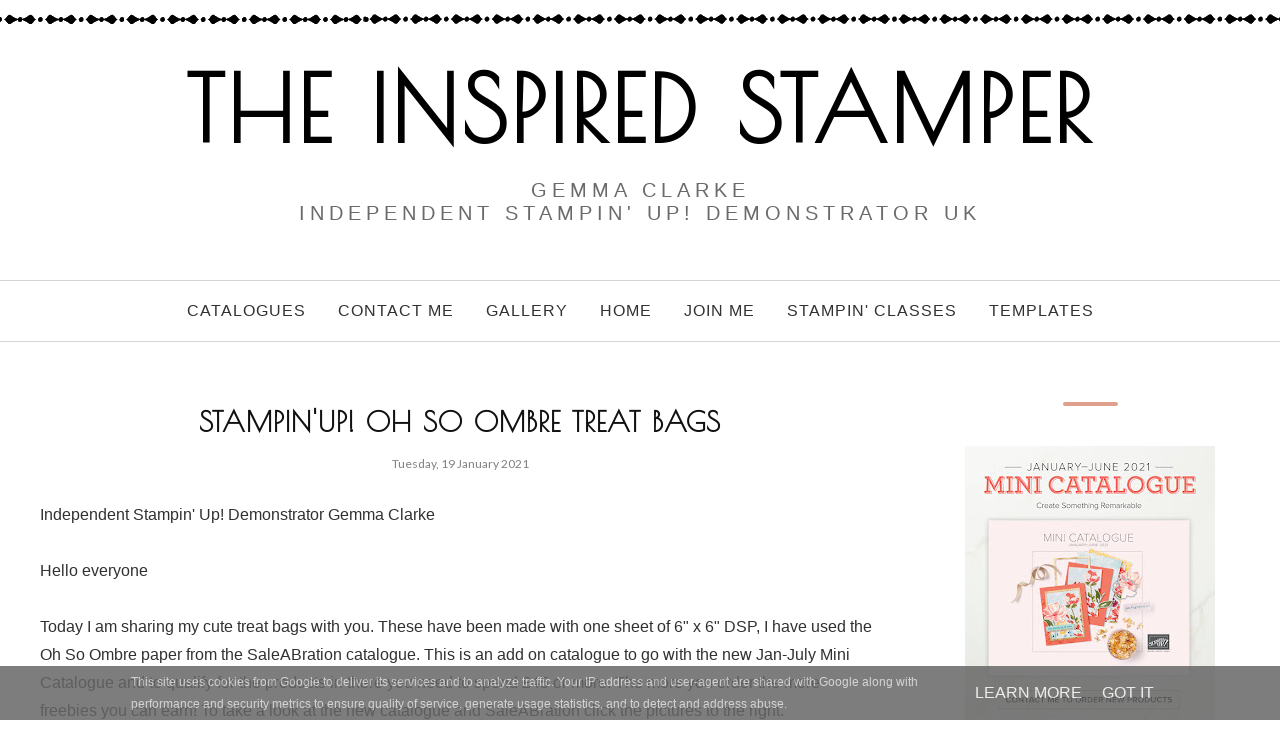

--- FILE ---
content_type: text/javascript; charset=UTF-8
request_url: https://www.theinspiredstamper.co.uk/feeds/posts/summary/?callback=jQuery1120008138367338579_1768869112876&max-results=3&alt=json-in-script
body_size: 2926
content:
// API callback
jQuery1120008138367338579_1768869112876({"version":"1.0","encoding":"UTF-8","feed":{"xmlns":"http://www.w3.org/2005/Atom","xmlns$openSearch":"http://a9.com/-/spec/opensearchrss/1.0/","xmlns$blogger":"http://schemas.google.com/blogger/2008","xmlns$georss":"http://www.georss.org/georss","xmlns$gd":"http://schemas.google.com/g/2005","xmlns$thr":"http://purl.org/syndication/thread/1.0","id":{"$t":"tag:blogger.com,1999:blog-6836246711460751056"},"updated":{"$t":"2025-12-28T13:46:05.015+00:00"},"category":[{"term":"Stampin' Up!"},{"term":"Demonstrator"},{"term":"#StampinUp!"},{"term":"Christmas"},{"term":"whisper white"},{"term":"Sale-A-Bration"},{"term":"#3dpapercraft"},{"term":"gift box"},{"term":"technique"},{"term":"#GDP"},{"term":"Annual Catalogue"},{"term":"Calypso Coral."},{"term":"Embossing"},{"term":"Emerald Envy"},{"term":"Flower shop"},{"term":"Happy Birthday"},{"term":"Pansy punch"},{"term":"Peekaboo Peach"},{"term":"dapper denim"},{"term":"dsp"},{"term":"flirty flamingo"},{"term":"#craftycupcakesbloghop"},{"term":"Crafty Cupcakes"},{"term":"Pink"},{"term":"Stampin'Up!"},{"term":"Sweet Sugarplum"},{"term":"The Inspired Stamper UK"},{"term":"birthday"},{"term":"new"},{"term":"pop up"},{"term":"second generation stamping"},{"term":"#boxmaking"},{"term":"#makeacard"},{"term":"Bermuda Bay"},{"term":"Blackberry Bliss"},{"term":"Early Espresso"},{"term":"InColour 18\/20"},{"term":"Melon Mambo"},{"term":"Nailed It"},{"term":"basic gray"},{"term":"box card"},{"term":"cool treats"},{"term":"fancy fold"},{"term":"featured"},{"term":"gift box. garden in bloom"},{"term":"mint macaron. Stampin' Up!"},{"term":"owl builder punch"},{"term":"playful backgrounds stampset"},{"term":"polka dots"},{"term":"poppin box card"},{"term":"retiring products"},{"term":"very vanilla"},{"term":"watermelon wonder"},{"term":"whisper white satin ribbon"},{"term":"world card making day"},{"term":"#GDP. Stampin' Up!"},{"term":"#GDP121"},{"term":"#Simplestamping"},{"term":"#cataloguesneakpeek"},{"term":"#giftbags"},{"term":"#saleabration2018"},{"term":"Bigshot"},{"term":"Blog hop"},{"term":"Botanical Bliss"},{"term":"BrushoCrystalColour"},{"term":"CCDT"},{"term":"Country Lane DSP"},{"term":"Delightful Daisy"},{"term":"Design Team"},{"term":"Eastern Palace Suite"},{"term":"Flower Fair Framelits"},{"term":"Flower Patch"},{"term":"Glimmer Paper"},{"term":"Glitter shapes"},{"term":"Gray Granite"},{"term":"Happy Happenings"},{"term":"Hexagons"},{"term":"Ink"},{"term":"Jar of Love"},{"term":"Joy"},{"term":"Joyous Noel"},{"term":"Just Keep Swimming"},{"term":"Lemon lime twist"},{"term":"MInt Macaron"},{"term":"Night of Navy"},{"term":"Notecard"},{"term":"Shaker card"},{"term":"Stamparatus"},{"term":"Thankful"},{"term":"Tranquil Tide"},{"term":"a little foxy dsp"},{"term":"blushing bride"},{"term":"card"},{"term":"delightful dijon"},{"term":"friend"},{"term":"garden in bloom"},{"term":"host a party"},{"term":"make and take"},{"term":"mint macaron. garden in bloom"},{"term":"pearl embellishments"},{"term":"rich razzleberry"},{"term":"rosette"},{"term":"serene scenery"},{"term":"smokey slate"},{"term":"smoky slate"},{"term":"so saffron"},{"term":"stationery set."},{"term":"template"},{"term":"vellum"}],"title":{"type":"text","$t":"The Inspired Stamper"},"subtitle":{"type":"html","$t":"Gemma Clarke\u003Cbr\u003EIndependent Stampin' Up! Demonstrator UK"},"link":[{"rel":"http://schemas.google.com/g/2005#feed","type":"application/atom+xml","href":"https:\/\/www.theinspiredstamper.co.uk\/feeds\/posts\/summary"},{"rel":"self","type":"application/atom+xml","href":"https:\/\/www.blogger.com\/feeds\/6836246711460751056\/posts\/summary?alt=json-in-script\u0026max-results=3"},{"rel":"alternate","type":"text/html","href":"https:\/\/www.theinspiredstamper.co.uk\/"},{"rel":"hub","href":"http://pubsubhubbub.appspot.com/"},{"rel":"next","type":"application/atom+xml","href":"https:\/\/www.blogger.com\/feeds\/6836246711460751056\/posts\/summary?alt=json-in-script\u0026start-index=4\u0026max-results=3"}],"author":[{"name":{"$t":"The Inspired Stamper"},"uri":{"$t":"http:\/\/www.blogger.com\/profile\/14832409441684241682"},"email":{"$t":"noreply@blogger.com"},"gd$image":{"rel":"http://schemas.google.com/g/2005#thumbnail","width":"16","height":"16","src":"https:\/\/img1.blogblog.com\/img\/b16-rounded.gif"}}],"generator":{"version":"7.00","uri":"http://www.blogger.com","$t":"Blogger"},"openSearch$totalResults":{"$t":"127"},"openSearch$startIndex":{"$t":"1"},"openSearch$itemsPerPage":{"$t":"3"},"entry":[{"id":{"$t":"tag:blogger.com,1999:blog-6836246711460751056.post-6334790506450460225"},"published":{"$t":"2021-02-24T09:20:00.000+00:00"},"updated":{"$t":"2021-02-24T09:20:04.733+00:00"},"title":{"type":"text","$t":"Stampin'Up! Butterfly Bouquet Cards"},"summary":{"type":"text","$t":"Independent Stampin' Up! Demonstrator Gemma Clarke \nHello everyoneToday I am sharing some cards made with the new Butterfly Bouquet stamps, dies and papers. I have also added some of the Gilded Leaf embellishment to the cards using a fun technique.\u0026nbsp;The Butterfly Bouquet is available to purchase from the 2nd March and is an early release from the 2021\/22 Annual Catalogue. The suite is a stamp"},"link":[{"rel":"replies","type":"application/atom+xml","href":"https:\/\/www.theinspiredstamper.co.uk\/feeds\/6334790506450460225\/comments\/default","title":"Post Comments"},{"rel":"replies","type":"text/html","href":"https:\/\/www.theinspiredstamper.co.uk\/2021\/02\/stampinup-butterfly-bouquet-cards.html#comment-form","title":"0 Comments"},{"rel":"edit","type":"application/atom+xml","href":"https:\/\/www.blogger.com\/feeds\/6836246711460751056\/posts\/default\/6334790506450460225"},{"rel":"self","type":"application/atom+xml","href":"https:\/\/www.blogger.com\/feeds\/6836246711460751056\/posts\/default\/6334790506450460225"},{"rel":"alternate","type":"text/html","href":"https:\/\/www.theinspiredstamper.co.uk\/2021\/02\/stampinup-butterfly-bouquet-cards.html","title":"Stampin'Up! Butterfly Bouquet Cards"}],"author":[{"name":{"$t":"The Inspired Stamper"},"uri":{"$t":"http:\/\/www.blogger.com\/profile\/14832409441684241682"},"email":{"$t":"noreply@blogger.com"},"gd$image":{"rel":"http://schemas.google.com/g/2005#thumbnail","width":"16","height":"16","src":"https:\/\/img1.blogblog.com\/img\/b16-rounded.gif"}}],"media$thumbnail":{"xmlns$media":"http://search.yahoo.com/mrss/","url":"https:\/\/blogger.googleusercontent.com\/img\/b\/R29vZ2xl\/AVvXsEiDO7lE623U7IDpIEMTqEVg0P7wPeaFsXNw3Ep_8wHrxvyESiyVlceZiDDlaLDI8QSOnSDFGYwMVHvGlyZcTz7qWdbNw09H7J0dv4nrE2UCtmMejh-DP-r_OFv2Go93UI91_dPsXISM9Gh8\/s72-w640-h614-c\/butterfly+3+.jpg","height":"72","width":"72"},"thr$total":{"$t":"0"}},{"id":{"$t":"tag:blogger.com,1999:blog-6836246711460751056.post-7051313014792947297"},"published":{"$t":"2021-02-12T11:24:00.000+00:00"},"updated":{"$t":"2021-02-12T11:24:06.453+00:00"},"title":{"type":"text","$t":"Stampin'Up! Fine Art Floral Card"},"summary":{"type":"text","$t":"Independent Stampin' Up! Demonstrator Gemma ClarkeHello everyone,Today I have a beautiful card for you using some of the products in the Fine Art Floral Suite. Within the suite there is the gold gilded leaf which is so much fun to use. You can use it with the Heat and Stick powder or like I have for my card, Tear and Tape.\u0026nbsp;As you will see in the picture above I have used the gilded leaf to "},"link":[{"rel":"replies","type":"application/atom+xml","href":"https:\/\/www.theinspiredstamper.co.uk\/feeds\/7051313014792947297\/comments\/default","title":"Post Comments"},{"rel":"replies","type":"text/html","href":"https:\/\/www.theinspiredstamper.co.uk\/2021\/02\/stampinup-fine-art-floral-card.html#comment-form","title":"0 Comments"},{"rel":"edit","type":"application/atom+xml","href":"https:\/\/www.blogger.com\/feeds\/6836246711460751056\/posts\/default\/7051313014792947297"},{"rel":"self","type":"application/atom+xml","href":"https:\/\/www.blogger.com\/feeds\/6836246711460751056\/posts\/default\/7051313014792947297"},{"rel":"alternate","type":"text/html","href":"https:\/\/www.theinspiredstamper.co.uk\/2021\/02\/stampinup-fine-art-floral-card.html","title":"Stampin'Up! Fine Art Floral Card"}],"author":[{"name":{"$t":"The Inspired Stamper"},"uri":{"$t":"http:\/\/www.blogger.com\/profile\/14832409441684241682"},"email":{"$t":"noreply@blogger.com"},"gd$image":{"rel":"http://schemas.google.com/g/2005#thumbnail","width":"16","height":"16","src":"https:\/\/img1.blogblog.com\/img\/b16-rounded.gif"}}],"media$thumbnail":{"xmlns$media":"http://search.yahoo.com/mrss/","url":"https:\/\/blogger.googleusercontent.com\/img\/b\/R29vZ2xl\/AVvXsEg6t9squpMvdNdGz9M6R6Nl-G7YEVBolH6sHExrEXhD0K0luGl8WTDXXcTK350SOnmtHfVLZKsP13sYOy8Lvx76j_s6FpSM54nrziOIzFKh7D4lR3shR_0qB4FfvHXS01xMm4QyDymB6jXS\/s72-w640-h482-c\/fine+art+3.jpg","height":"72","width":"72"},"thr$total":{"$t":"0"}},{"id":{"$t":"tag:blogger.com,1999:blog-6836246711460751056.post-9007723126264664682"},"published":{"$t":"2021-02-02T13:18:00.000+00:00"},"updated":{"$t":"2021-02-02T13:18:53.492+00:00"},"title":{"type":"text","$t":"Stampin'Up! Boho Indigo Teepee Card"},"summary":{"type":"text","$t":"Independent Stampin' Up! Demonstrator Gemma Clarke \nHello everyoneToday I have a tutorial for my self closing teepee card. Usually you would need to use a magnet or velcro dot to hold a teepee card closed but I have added a tab closure so you don't need to.This is ideal for posting your cards as it keeps the weight to just the card. Teepee cards are great as they look quite tricky to make but are"},"link":[{"rel":"replies","type":"application/atom+xml","href":"https:\/\/www.theinspiredstamper.co.uk\/feeds\/9007723126264664682\/comments\/default","title":"Post Comments"},{"rel":"replies","type":"text/html","href":"https:\/\/www.theinspiredstamper.co.uk\/2021\/02\/stampinup-boho-indigo-teepee-card.html#comment-form","title":"0 Comments"},{"rel":"edit","type":"application/atom+xml","href":"https:\/\/www.blogger.com\/feeds\/6836246711460751056\/posts\/default\/9007723126264664682"},{"rel":"self","type":"application/atom+xml","href":"https:\/\/www.blogger.com\/feeds\/6836246711460751056\/posts\/default\/9007723126264664682"},{"rel":"alternate","type":"text/html","href":"https:\/\/www.theinspiredstamper.co.uk\/2021\/02\/stampinup-boho-indigo-teepee-card.html","title":"Stampin'Up! Boho Indigo Teepee Card"}],"author":[{"name":{"$t":"The Inspired Stamper"},"uri":{"$t":"http:\/\/www.blogger.com\/profile\/14832409441684241682"},"email":{"$t":"noreply@blogger.com"},"gd$image":{"rel":"http://schemas.google.com/g/2005#thumbnail","width":"16","height":"16","src":"https:\/\/img1.blogblog.com\/img\/b16-rounded.gif"}}],"media$thumbnail":{"xmlns$media":"http://search.yahoo.com/mrss/","url":"https:\/\/blogger.googleusercontent.com\/img\/b\/R29vZ2xl\/AVvXsEiz-BaCTbSxpYyxItT2rgyYY9WHjj4izlAakHoY88E2CqDaYW9OBenu3uCn3J177NunNUwr9W59IZzGMQpbhWGUVGFE5twyjmeLaFhHn13AOVQpSslUEvcPvQDblPKfFSs8NCPNq7_wa7rv\/s72-w482-h640-c\/teepee+1.jpg","height":"72","width":"72"},"thr$total":{"$t":"0"}}]}});